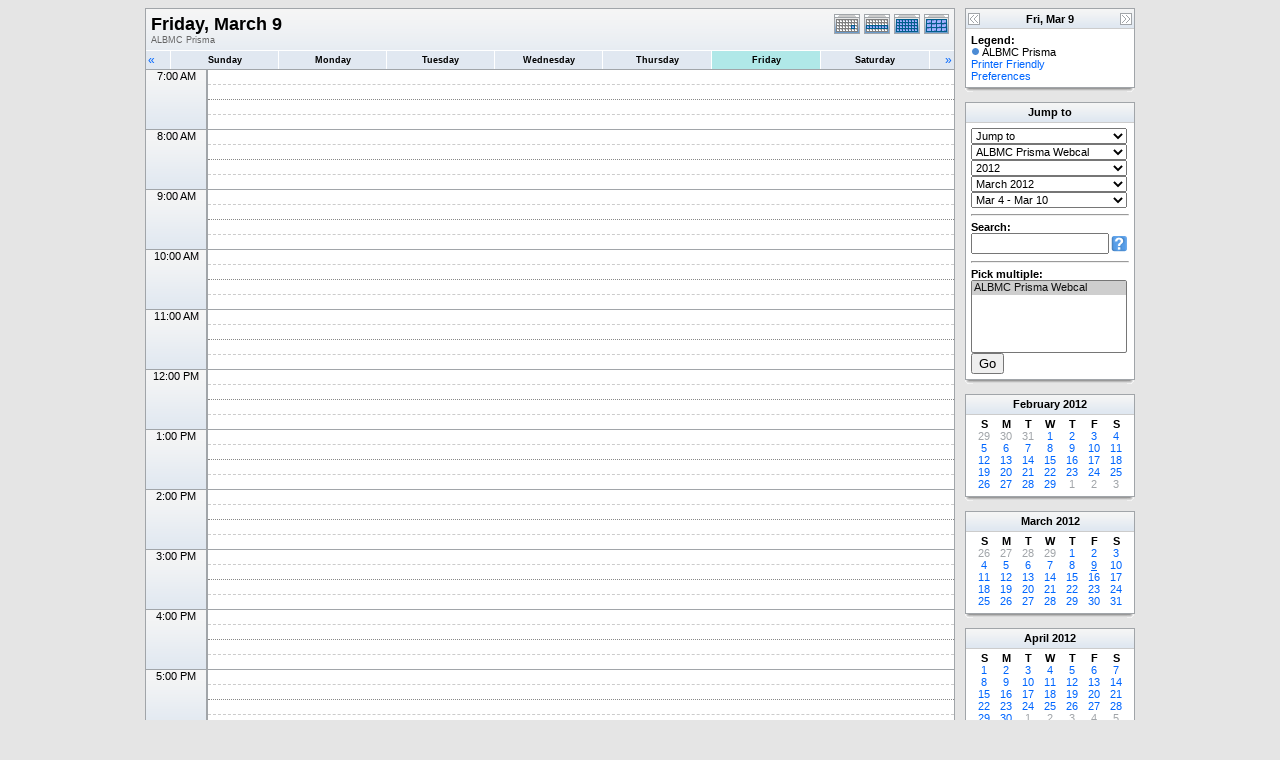

--- FILE ---
content_type: text/html; charset=UTF-8
request_url: http://research.bmap.ucla.edu/Schedules/phpicalendar/day.php?cal=9b5161509c3c799cd11b27ffe9b1513d&getdate=20120309
body_size: 4963
content:
<!DOCTYPE html PUBLIC "-//W3C//DTD XHTML 1.0 Transitional//EN"
        "http://www.w3.org/TR/xhtml1/DTD/xhtml1-transitional.dtd">
<html xmlns="http://www.w3.org/1999/xhtml">
<head>
	<meta http-equiv="content-type" content="text/html; charset=UTF-8" />
	<title>ALBMC Prisma - Friday, March 9</title>
	<link rel="stylesheet" type="text/css" href="http://research.bmap.ucla.edu/Schedules/phpicalendar/templates/default/default.css" />
	<script id="nicetitle" type="text/javascript" src="http://research.bmap.ucla.edu/Schedules/phpicalendar/nicetitle/nicetitle.js"></script>
	<link rel="stylesheet" type="text/css" href="http://research.bmap.ucla.edu/Schedules/phpicalendar/nicetitle/nicetitle.css" />
			
	<script language="JavaScript" type="text/javascript">
<!--
function openEventWindow(num) {
	// populate the hidden form
	var data = document.popup_data[num];
	var form = document.forms.eventPopupForm;
	form.elements.date.value = data.date;
	form.elements.time.value = data.time;
	form.elements.uid.value = data.uid;
	form.elements.cpath.value = data.cpath;
	form.elements.event_data.value = data.event_data;
	
	// open a new window
	var w = window.open('', 'Popup', 'scrollbars=yes,width=550,height=350');
	form.target = 'Popup';
	form.submit();
}

function EventData(date, time, uid, cpath, event_data) {
	this.date = date;
	this.time = time;
	this.uid = uid;
	this.cpath = cpath;
	this.event_data = event_data;
}
//-->
</script>
<script language="JavaScript" type="text/javascript">
<!--

function openTodoInfo(num) {	
	// populate the hidden form
	var data = document.todo_popup_data[num];
	var form = document.forms.todoPopupForm;

	form.elements.todo_data.value = data.todo_data;

	// open a new window
	var w = window.open('', 'Popup', 'scrollbars=yes,width=550,height=350');
	form.target = 'Popup';
	form.submit();
}
function TodoData(todo_data,todo_text) {
	this.todo_data = todo_data;
	this.todo_text = todo_text;
}

document.popup_data = new Array();
document.todo_popup_data = new Array();
//-->
</script>
<script language="JavaScript" type="text/javascript">
<!--

function submitform(form, value) {
	// Parse value.
	var values = decodeURI(value).split("&");
	var temp = values[0].split("?", 2);
	var action = temp[0];
	values[0] = temp[1];

	try {
		form.setAttribute("action", action);
	}
	catch(e) {
		form.action = action;
	}

	// Stuff the hidden form fields.
	for (var i = 0; i < values.length; i++) {
		temp = values[i].split("=", 2);
		form.elements.namedItem(temp[0]).value = temp[1];
	}

	// Clear the select+option value.
	var select = form.elements.namedItem("form_action")
	select.options[select.selectedIndex].value = "";

	form.submit();
}
//-->
</script>

</head>
<body>
<form name="eventPopupForm" id="eventPopupForm" method="post" action="includes/event.php" style="display: none;">
  <input type="hidden" name="date" id="date" value="" />
  <input type="hidden" name="time" id="time" value="" />
  <input type="hidden" name="uid" id="uid" value="" />
  <input type="hidden" name="cpath" id="cpath" value="" />
  <input type="hidden" name="event_data" id="event_data" value="" />
</form>
<form name="todoPopupForm" id="todoPopupForm" method="post" action="includes/todo.php" style="display: none;">
  <input type="hidden" name="todo_data" id="todo_data" value="" />
  <input type="hidden" name="todo_text" id="todo_text" value="" />
</form>

<center>
<table border="0" cellspacing="0" cellpadding="0" class="maintable">
	<tr>
		<td valign="top">
			<table width="100%" border="0" cellspacing="0" cellpadding="0" class="calborder">
				<tr>
					<td align="center" valign="middle">
						<table width="100%" border="0" cellspacing="0" cellpadding="0">
							<tr valign="top">
								<td align="left" width="100%" class="title"><h1>Friday, March 9</h1><span class="V9G">ALBMC Prisma</span></td>
								<td align="right" width="120" class="navback">	
									<div style="padding-top: 3px;">
									<table width="120" border="0" cellpadding="0" cellspacing="0">
										<tr valign="top">
											<td><a class="psf" href="day.php?cal=9b5161509c3c799cd11b27ffe9b1513d&amp;getdate=20120309"><img src="templates/default/images/day_on.gif" alt="Day" title="Day" border="0" /></a></td>
											<td><a class="psf" href="week.php?cal=9b5161509c3c799cd11b27ffe9b1513d&amp;getdate=20120309"><img src="templates/default/images/week_on.gif" alt="Week" title="Week" border="0" /></a></td>
											<td><a class="psf" href="month.php?cal=9b5161509c3c799cd11b27ffe9b1513d&amp;getdate=20120309"><img src="templates/default/images/month_on.gif" alt="Month" title="Month" border="0" /></a></td>
											<td><a class="psf" href="year.php?cal=9b5161509c3c799cd11b27ffe9b1513d&amp;getdate=20120309"><img src="templates/default/images/year_on.gif" alt="Year" title="Year" border="0" /></a></td>
										</tr>
									</table>
									</div>
								</td>
							</tr>
							<tr>	
								<td colspan="2">
									<table width="100%" border="0" cellspacing="0" cellpadding="2" class="tfixed">
										<tr>
											<td align="left" valign="top" width="20" class="rowOff2" onmouseover="this.className='rowOn2'" onmouseout="this.className='rowOff2'" onclick="window.location.href='day.php?cal=9b5161509c3c799cd11b27ffe9b1513d&amp;getdate=20120308'">
												<span class="V12"><a class="psf" href="day.php?cal=9b5161509c3c799cd11b27ffe9b1513d&amp;getdate=20120308">&laquo;</a></span>
											</td>
											<td align="center" class="rowOff" onmouseover="this.className='rowOn'" onmouseout="this.className='rowOff'" onclick="window.location.href='day.php?cal=9b5161509c3c799cd11b27ffe9b1513d&amp;getdate=20120304'">
												<span class="V9BOLD"><a class="ps3" href="day.php?cal=9b5161509c3c799cd11b27ffe9b1513d&amp;getdate=20120304">Sunday</a></span>
											</td><td align="center" class="rowOff" onmouseover="this.className='rowOn'" onmouseout="this.className='rowOff'" onclick="window.location.href='day.php?cal=9b5161509c3c799cd11b27ffe9b1513d&amp;getdate=20120305'">
												<span class="V9BOLD"><a class="ps3" href="day.php?cal=9b5161509c3c799cd11b27ffe9b1513d&amp;getdate=20120305">Monday</a></span>
											</td><td align="center" class="rowOff" onmouseover="this.className='rowOn'" onmouseout="this.className='rowOff'" onclick="window.location.href='day.php?cal=9b5161509c3c799cd11b27ffe9b1513d&amp;getdate=20120306'">
												<span class="V9BOLD"><a class="ps3" href="day.php?cal=9b5161509c3c799cd11b27ffe9b1513d&amp;getdate=20120306">Tuesday</a></span>
											</td><td align="center" class="rowOff" onmouseover="this.className='rowOn'" onmouseout="this.className='rowOff'" onclick="window.location.href='day.php?cal=9b5161509c3c799cd11b27ffe9b1513d&amp;getdate=20120307'">
												<span class="V9BOLD"><a class="ps3" href="day.php?cal=9b5161509c3c799cd11b27ffe9b1513d&amp;getdate=20120307">Wednesday</a></span>
											</td><td align="center" class="rowOff" onmouseover="this.className='rowOn'" onmouseout="this.className='rowOff'" onclick="window.location.href='day.php?cal=9b5161509c3c799cd11b27ffe9b1513d&amp;getdate=20120308'">
												<span class="V9BOLD"><a class="ps3" href="day.php?cal=9b5161509c3c799cd11b27ffe9b1513d&amp;getdate=20120308">Thursday</a></span>
											</td><td align="center" class="rowToday" onmouseover="this.className='rowOn'" onmouseout="this.className='rowToday'" onclick="window.location.href='day.php?cal=9b5161509c3c799cd11b27ffe9b1513d&amp;getdate=20120309'">
												<span class="V9BOLD"><a class="ps3" href="day.php?cal=9b5161509c3c799cd11b27ffe9b1513d&amp;getdate=20120309">Friday</a></span>
											</td><td align="center" class="rowOff" onmouseover="this.className='rowOn'" onmouseout="this.className='rowOff'" onclick="window.location.href='day.php?cal=9b5161509c3c799cd11b27ffe9b1513d&amp;getdate=20120310'">
												<span class="V9BOLD"><a class="ps3" href="day.php?cal=9b5161509c3c799cd11b27ffe9b1513d&amp;getdate=20120310">Saturday</a></span>
											</td>
											<td align="right" valign="top" width="20" class="rowOff" onmouseover="this.className='rowOn'" onmouseout="this.className='rowOff'" onclick="window.location.href='day.php?cal=9b5161509c3c799cd11b27ffe9b1513d&amp;getdate=20120310'">
												<span class="V12"><a class="psf" href="day.php?cal=9b5161509c3c799cd11b27ffe9b1513d&amp;getdate=20120310">&raquo;</a></span>
											</td>
										</tr>	
									</table>
								</td>
							</tr>      			
						</table>
					</td>
				</tr>
				<tr class="allday">
					<td>
						
					</td>
				</tr>
      			<tr>
					<td align="center" valign="top" colspan="3">
						<table width="100%" border="0" cellspacing="0" cellpadding="0" class="tfixed">
							<tr>
<td rowspan="4" align="center" valign="top" width="60" class="timeborder">7:00 AM</td>
<td bgcolor="#a1a5a9" width="1" height="15"></td>
<td colspan="1" class="dayborder">&nbsp;</td>
</tr>
<tr>
<td bgcolor="#a1a5a9" width="1" height="15"></td>
<td colspan="1" class="dayborder2">&nbsp;</td>
</tr>
<tr>
<td bgcolor="#a1a5a9" width="1" height="15"></td>
<td colspan="1" class="dayborder3">&nbsp;</td>
</tr>
<tr>
<td bgcolor="#a1a5a9" width="1" height="15"></td>
<td colspan="1" class="dayborder2">&nbsp;</td>
</tr>
<tr>
<td rowspan="4" align="center" valign="top" width="60" class="timeborder">8:00 AM</td>
<td bgcolor="#a1a5a9" width="1" height="15"></td>
<td colspan="1" class="dayborder">&nbsp;</td>
</tr>
<tr>
<td bgcolor="#a1a5a9" width="1" height="15"></td>
<td colspan="1" class="dayborder2">&nbsp;</td>
</tr>
<tr>
<td bgcolor="#a1a5a9" width="1" height="15"></td>
<td colspan="1" class="dayborder3">&nbsp;</td>
</tr>
<tr>
<td bgcolor="#a1a5a9" width="1" height="15"></td>
<td colspan="1" class="dayborder2">&nbsp;</td>
</tr>
<tr>
<td rowspan="4" align="center" valign="top" width="60" class="timeborder">9:00 AM</td>
<td bgcolor="#a1a5a9" width="1" height="15"></td>
<td colspan="1" class="dayborder">&nbsp;</td>
</tr>
<tr>
<td bgcolor="#a1a5a9" width="1" height="15"></td>
<td colspan="1" class="dayborder2">&nbsp;</td>
</tr>
<tr>
<td bgcolor="#a1a5a9" width="1" height="15"></td>
<td colspan="1" class="dayborder3">&nbsp;</td>
</tr>
<tr>
<td bgcolor="#a1a5a9" width="1" height="15"></td>
<td colspan="1" class="dayborder2">&nbsp;</td>
</tr>
<tr>
<td rowspan="4" align="center" valign="top" width="60" class="timeborder">10:00 AM</td>
<td bgcolor="#a1a5a9" width="1" height="15"></td>
<td colspan="1" class="dayborder">&nbsp;</td>
</tr>
<tr>
<td bgcolor="#a1a5a9" width="1" height="15"></td>
<td colspan="1" class="dayborder2">&nbsp;</td>
</tr>
<tr>
<td bgcolor="#a1a5a9" width="1" height="15"></td>
<td colspan="1" class="dayborder3">&nbsp;</td>
</tr>
<tr>
<td bgcolor="#a1a5a9" width="1" height="15"></td>
<td colspan="1" class="dayborder2">&nbsp;</td>
</tr>
<tr>
<td rowspan="4" align="center" valign="top" width="60" class="timeborder">11:00 AM</td>
<td bgcolor="#a1a5a9" width="1" height="15"></td>
<td colspan="1" class="dayborder">&nbsp;</td>
</tr>
<tr>
<td bgcolor="#a1a5a9" width="1" height="15"></td>
<td colspan="1" class="dayborder2">&nbsp;</td>
</tr>
<tr>
<td bgcolor="#a1a5a9" width="1" height="15"></td>
<td colspan="1" class="dayborder3">&nbsp;</td>
</tr>
<tr>
<td bgcolor="#a1a5a9" width="1" height="15"></td>
<td colspan="1" class="dayborder2">&nbsp;</td>
</tr>
<tr>
<td rowspan="4" align="center" valign="top" width="60" class="timeborder">12:00 PM</td>
<td bgcolor="#a1a5a9" width="1" height="15"></td>
<td colspan="1" class="dayborder">&nbsp;</td>
</tr>
<tr>
<td bgcolor="#a1a5a9" width="1" height="15"></td>
<td colspan="1" class="dayborder2">&nbsp;</td>
</tr>
<tr>
<td bgcolor="#a1a5a9" width="1" height="15"></td>
<td colspan="1" class="dayborder3">&nbsp;</td>
</tr>
<tr>
<td bgcolor="#a1a5a9" width="1" height="15"></td>
<td colspan="1" class="dayborder2">&nbsp;</td>
</tr>
<tr>
<td rowspan="4" align="center" valign="top" width="60" class="timeborder">1:00 PM</td>
<td bgcolor="#a1a5a9" width="1" height="15"></td>
<td colspan="1" class="dayborder">&nbsp;</td>
</tr>
<tr>
<td bgcolor="#a1a5a9" width="1" height="15"></td>
<td colspan="1" class="dayborder2">&nbsp;</td>
</tr>
<tr>
<td bgcolor="#a1a5a9" width="1" height="15"></td>
<td colspan="1" class="dayborder3">&nbsp;</td>
</tr>
<tr>
<td bgcolor="#a1a5a9" width="1" height="15"></td>
<td colspan="1" class="dayborder2">&nbsp;</td>
</tr>
<tr>
<td rowspan="4" align="center" valign="top" width="60" class="timeborder">2:00 PM</td>
<td bgcolor="#a1a5a9" width="1" height="15"></td>
<td colspan="1" class="dayborder">&nbsp;</td>
</tr>
<tr>
<td bgcolor="#a1a5a9" width="1" height="15"></td>
<td colspan="1" class="dayborder2">&nbsp;</td>
</tr>
<tr>
<td bgcolor="#a1a5a9" width="1" height="15"></td>
<td colspan="1" class="dayborder3">&nbsp;</td>
</tr>
<tr>
<td bgcolor="#a1a5a9" width="1" height="15"></td>
<td colspan="1" class="dayborder2">&nbsp;</td>
</tr>
<tr>
<td rowspan="4" align="center" valign="top" width="60" class="timeborder">3:00 PM</td>
<td bgcolor="#a1a5a9" width="1" height="15"></td>
<td colspan="1" class="dayborder">&nbsp;</td>
</tr>
<tr>
<td bgcolor="#a1a5a9" width="1" height="15"></td>
<td colspan="1" class="dayborder2">&nbsp;</td>
</tr>
<tr>
<td bgcolor="#a1a5a9" width="1" height="15"></td>
<td colspan="1" class="dayborder3">&nbsp;</td>
</tr>
<tr>
<td bgcolor="#a1a5a9" width="1" height="15"></td>
<td colspan="1" class="dayborder2">&nbsp;</td>
</tr>
<tr>
<td rowspan="4" align="center" valign="top" width="60" class="timeborder">4:00 PM</td>
<td bgcolor="#a1a5a9" width="1" height="15"></td>
<td colspan="1" class="dayborder">&nbsp;</td>
</tr>
<tr>
<td bgcolor="#a1a5a9" width="1" height="15"></td>
<td colspan="1" class="dayborder2">&nbsp;</td>
</tr>
<tr>
<td bgcolor="#a1a5a9" width="1" height="15"></td>
<td colspan="1" class="dayborder3">&nbsp;</td>
</tr>
<tr>
<td bgcolor="#a1a5a9" width="1" height="15"></td>
<td colspan="1" class="dayborder2">&nbsp;</td>
</tr>
<tr>
<td rowspan="4" align="center" valign="top" width="60" class="timeborder">5:00 PM</td>
<td bgcolor="#a1a5a9" width="1" height="15"></td>
<td colspan="1" class="dayborder">&nbsp;</td>
</tr>
<tr>
<td bgcolor="#a1a5a9" width="1" height="15"></td>
<td colspan="1" class="dayborder2">&nbsp;</td>
</tr>
<tr>
<td bgcolor="#a1a5a9" width="1" height="15"></td>
<td colspan="1" class="dayborder3">&nbsp;</td>
</tr>
<tr>
<td bgcolor="#a1a5a9" width="1" height="15"></td>
<td colspan="1" class="dayborder2">&nbsp;</td>
</tr>
<tr>
<td rowspan="4" align="center" valign="top" width="60" class="timeborder">6:00 PM</td>
<td bgcolor="#a1a5a9" width="1" height="15"></td>
<td colspan="1" class="dayborder">&nbsp;</td>
</tr>
<tr>
<td bgcolor="#a1a5a9" width="1" height="15"></td>
<td colspan="1" class="dayborder2">&nbsp;</td>
</tr>
<tr>
<td bgcolor="#a1a5a9" width="1" height="15"></td>
<td colspan="1" class="dayborder3">&nbsp;</td>
</tr>
<tr>
<td bgcolor="#a1a5a9" width="1" height="15"></td>
<td colspan="1" class="dayborder2">&nbsp;</td>
</tr>
<tr>
<td rowspan="4" align="center" valign="top" width="60" class="timeborder">7:00 PM</td>
<td bgcolor="#a1a5a9" width="1" height="15"></td>
<td colspan="1" class="dayborder">&nbsp;</td>
</tr>
<tr>
<td bgcolor="#a1a5a9" width="1" height="15"></td>
<td colspan="1" class="dayborder2">&nbsp;</td>
</tr>
<tr>
<td bgcolor="#a1a5a9" width="1" height="15"></td>
<td colspan="1" class="dayborder3">&nbsp;</td>
</tr>
<tr>
<td bgcolor="#a1a5a9" width="1" height="15"></td>
<td colspan="1" class="dayborder2">&nbsp;</td>
</tr>
<tr>
<td rowspan="4" align="center" valign="top" width="60" class="timeborder">8:00 PM</td>
<td bgcolor="#a1a5a9" width="1" height="15"></td>
<td colspan="1" class="dayborder">&nbsp;</td>
</tr>
<tr>
<td bgcolor="#a1a5a9" width="1" height="15"></td>
<td colspan="1" class="dayborder2">&nbsp;</td>
</tr>
<tr>
<td bgcolor="#a1a5a9" width="1" height="15"></td>
<td colspan="1" class="dayborder3">&nbsp;</td>
</tr>
<tr>
<td bgcolor="#a1a5a9" width="1" height="15"></td>
<td colspan="1" class="dayborder2">&nbsp;</td>
</tr>
<tr>
<td rowspan="4" align="center" valign="top" width="60" class="timeborder">9:00 PM</td>
<td bgcolor="#a1a5a9" width="1" height="15"></td>
<td colspan="1" class="dayborder">&nbsp;</td>
</tr>
<tr>
<td bgcolor="#a1a5a9" width="1" height="15"></td>
<td colspan="1" class="dayborder2">&nbsp;</td>
</tr>
<tr>
<td bgcolor="#a1a5a9" width="1" height="15"></td>
<td colspan="1" class="dayborder3">&nbsp;</td>
</tr>
<tr>
<td bgcolor="#a1a5a9" width="1" height="15"></td>
<td colspan="1" class="dayborder2">&nbsp;</td>
</tr>
<tr>
<td rowspan="4" align="center" valign="top" width="60" class="timeborder">10:00 PM</td>
<td bgcolor="#a1a5a9" width="1" height="15"></td>
<td colspan="1" class="dayborder">&nbsp;</td>
</tr>
<tr>
<td bgcolor="#a1a5a9" width="1" height="15"></td>
<td colspan="1" class="dayborder2">&nbsp;</td>
</tr>
<tr>
<td bgcolor="#a1a5a9" width="1" height="15"></td>
<td colspan="1" class="dayborder3">&nbsp;</td>
</tr>
<tr>
<td bgcolor="#a1a5a9" width="1" height="15"></td>
<td colspan="1" class="dayborder2">&nbsp;</td>
</tr>

						</table>
					</td>
				</tr>
        	</table>
        	<table width="100%" border="0" cellpadding="0" cellspacing="0">
				<tr>
					<td class="tbll"><img src="images/spacer.gif" alt="" width="8" height="4" /></td>
					<td class="tblbot"><img src="images/spacer.gif" alt="" width="8" height="4" /></td>
					<td class="tblr"><img src="images/spacer.gif" alt="" width="8" height="4" /></td>
				</tr>
			</table>
    	</td>
		<td width="10">
			<img src="images/spacer.gif" width="10" height="1" alt=" " />
		</td>
		<td width="170" valign="top" class="sidebar">
			
<table width="170" border="0" cellpadding="0" cellspacing="0" class="calborder">
	<tr>
		<td align="left" valign="top" width="24" class="sideback"><a class="psf" href="day.php?cal=9b5161509c3c799cd11b27ffe9b1513d&amp;getdate=20120308"><img src="templates/default/images/left_arrows.gif" alt="Prev" width="16" height="20" border="0" align="left" /></a></td>
		<td align="center" width="112" class="sideback"><font class="G10BOLD">Fri, Mar 9</font></td>
		<td align="right" valign="top" width="24" class="sideback"><a class="psf" href="day.php?cal=9b5161509c3c799cd11b27ffe9b1513d&amp;getdate=20120310"><img src="templates/default/images/right_arrows.gif" alt="Next" width="16" height="20" border="0" align="right" /></a></td>
	</tr>
	<tr>
		<td colspan="3" bgcolor="#FFFFFF" align="left">
			<div style="padding: 5px;">
				<b>Legend:</b><br />
				<img src="templates/default/images/monthdot_1.gif" alt="" /> ALBMC Prisma<br />
				<a class="psf" href="print.php?cal=9b5161509c3c799cd11b27ffe9b1513d&amp;getdate=20120309&amp;printview=day">Printer Friendly</a><br />
				<!-- switch allow_preferences on -->
				<a class="psf" href="preferences.php?cal=9b5161509c3c799cd11b27ffe9b1513d&amp;getdate=20120309">Preferences</a><br />
				<!-- switch allow_preferences off -->
				
				
			</div>
		</td>
	</tr>
</table>
<table width="100%" border="0" cellpadding="0" cellspacing="0">
	<tr>
		<td class="tbll"><img src="images/spacer.gif" alt="" width="8" height="4" /></td>
		<td class="tblbot"><img src="images/spacer.gif" alt="" width="8" height="4" /></td>
		<td class="tblr"><img src="images/spacer.gif" alt="" width="8" height="4" /></td>
	</tr>
</table>
<img src="images/spacer.gif" width="1" height="10" alt=" " /><br />

<table width="170" border="0" cellpadding="0" cellspacing="0" class="calborder">
	<tr>
		<td align="center" class="sideback"><div style="height: 17px; margin-top: 3px;" class="G10BOLD">Jump to</div></td>
	</tr>
	<tr>
		<td bgcolor="#FFFFFF" align="left">
			<div style="padding: 5px;">
				<form style="margin-bottom:0;" action="day.php" method="get">
					<input type="hidden" name="cpath" value=""/>
					<input type="hidden" name="cal" value=""/>
					<input type="hidden" name="getdate" value=""/>
					<select name="form_action" class="query_style" onchange="submitform(this.form, this.options[this.selectedIndex].value);"><option value="#">Jump to</option><option value="day.php?cal=9b5161509c3c799cd11b27ffe9b1513d&amp;getdate=20260201">Go to Today</option><option value="week.php?cal=9b5161509c3c799cd11b27ffe9b1513d&amp;getdate=20260201">Go to This Week</option><option value="month.php?cal=9b5161509c3c799cd11b27ffe9b1513d&amp;getdate=20260201">Go to This Month</option><option value="year.php?cal=9b5161509c3c799cd11b27ffe9b1513d&amp;getdate=20260201">Go to This Year</option></select>
				</form>
				<form style="margin-bottom:0;" action="day.php" method="get">
					<input type="hidden" name="cpath" value=""/>
					<input type="hidden" name="cal" value=""/>
					<input type="hidden" name="getdate" value=""/>
					<select name="form_action" class="query_style" onchange="submitform(this.form, this.options[this.selectedIndex].value);"><option value="day.php?cal=9b5161509c3c799cd11b27ffe9b1513d&amp;getdate=20120309" selected="selected">ALBMC Prisma Webcal</option><option value="day.php?cal=all_calendars_combined971&amp;getdate=20120309">All Combined</option></select>
				</form>
				<form style="margin-bottom:0;" action="day.php" method="get">
					<input type="hidden" name="cpath" value=""/>
					<input type="hidden" name="cal" value=""/>
					<input type="hidden" name="getdate" value=""/>
					<select name="form_action" class="query_style" onchange="submitform(this.form, this.options[this.selectedIndex].value);"><option value="year.php?cal=9b5161509c3c799cd11b27ffe9b1513d&amp;getdate=20090309">2009</option>
<option value="year.php?cal=9b5161509c3c799cd11b27ffe9b1513d&amp;getdate=20100309">2010</option>
<option value="year.php?cal=9b5161509c3c799cd11b27ffe9b1513d&amp;getdate=20110309">2011</option>
<option value="year.php?cal=9b5161509c3c799cd11b27ffe9b1513d&amp;getdate=20120309" selected="selected">2012</option>
<option value="year.php?cal=9b5161509c3c799cd11b27ffe9b1513d&amp;getdate=20130309">2013</option>
<option value="year.php?cal=9b5161509c3c799cd11b27ffe9b1513d&amp;getdate=20140309">2014</option>
<option value="year.php?cal=9b5161509c3c799cd11b27ffe9b1513d&amp;getdate=20150309">2015</option>
</select>
				</form>
				<form style="margin-bottom:0;" action="day.php" method="get">
					<input type="hidden" name="cpath" value=""/>
					<input type="hidden" name="cal" value=""/>
					<input type="hidden" name="getdate" value=""/>
					<select name="form_action" class="query_style" onchange="submitform(this.form, this.options[this.selectedIndex].value);"><option value="month.php?cal=9b5161509c3c799cd11b27ffe9b1513d&amp;getdate=20120101">January 2012</option>
<option value="month.php?cal=9b5161509c3c799cd11b27ffe9b1513d&amp;getdate=20120201">February 2012</option>
<option value="month.php?cal=9b5161509c3c799cd11b27ffe9b1513d&amp;getdate=20120301" selected="selected">March 2012</option>
<option value="month.php?cal=9b5161509c3c799cd11b27ffe9b1513d&amp;getdate=20120401">April 2012</option>
<option value="month.php?cal=9b5161509c3c799cd11b27ffe9b1513d&amp;getdate=20120501">May 2012</option>
<option value="month.php?cal=9b5161509c3c799cd11b27ffe9b1513d&amp;getdate=20120601">June 2012</option>
<option value="month.php?cal=9b5161509c3c799cd11b27ffe9b1513d&amp;getdate=20120701">July 2012</option>
<option value="month.php?cal=9b5161509c3c799cd11b27ffe9b1513d&amp;getdate=20120801">August 2012</option>
<option value="month.php?cal=9b5161509c3c799cd11b27ffe9b1513d&amp;getdate=20120901">September 2012</option>
<option value="month.php?cal=9b5161509c3c799cd11b27ffe9b1513d&amp;getdate=20121001">October 2012</option>
<option value="month.php?cal=9b5161509c3c799cd11b27ffe9b1513d&amp;getdate=20121101">November 2012</option>
<option value="month.php?cal=9b5161509c3c799cd11b27ffe9b1513d&amp;getdate=20121201">December 2012</option>
</select>
				</form>
				<form style="margin-bottom:0;" action="day.php" method="get">
					<input type="hidden" name="cpath" value=""/>
					<input type="hidden" name="cal" value=""/>
					<input type="hidden" name="getdate" value=""/>
					<select name="form_action" class="query_style" onchange="submitform(this.form, this.options[this.selectedIndex].value);"><option value="week.php?cal=9b5161509c3c799cd11b27ffe9b1513d&amp;getdate=20120101">Jan 1 - Jan 7</option>
<option value="week.php?cal=9b5161509c3c799cd11b27ffe9b1513d&amp;getdate=20120108">Jan 8 - Jan 14</option>
<option value="week.php?cal=9b5161509c3c799cd11b27ffe9b1513d&amp;getdate=20120115">Jan 15 - Jan 21</option>
<option value="week.php?cal=9b5161509c3c799cd11b27ffe9b1513d&amp;getdate=20120122">Jan 22 - Jan 28</option>
<option value="week.php?cal=9b5161509c3c799cd11b27ffe9b1513d&amp;getdate=20120129">Jan 29 - Feb 4</option>
<option value="week.php?cal=9b5161509c3c799cd11b27ffe9b1513d&amp;getdate=20120205">Feb 5 - Feb 11</option>
<option value="week.php?cal=9b5161509c3c799cd11b27ffe9b1513d&amp;getdate=20120212">Feb 12 - Feb 18</option>
<option value="week.php?cal=9b5161509c3c799cd11b27ffe9b1513d&amp;getdate=20120219">Feb 19 - Feb 25</option>
<option value="week.php?cal=9b5161509c3c799cd11b27ffe9b1513d&amp;getdate=20120226">Feb 26 - Mar 3</option>
<option value="week.php?cal=9b5161509c3c799cd11b27ffe9b1513d&amp;getdate=20120304" selected="selected">Mar 4 - Mar 10</option>
<option value="week.php?cal=9b5161509c3c799cd11b27ffe9b1513d&amp;getdate=20120311">Mar 11 - Mar 17</option>
<option value="week.php?cal=9b5161509c3c799cd11b27ffe9b1513d&amp;getdate=20120318">Mar 18 - Mar 24</option>
<option value="week.php?cal=9b5161509c3c799cd11b27ffe9b1513d&amp;getdate=20120325">Mar 25 - Mar 31</option>
<option value="week.php?cal=9b5161509c3c799cd11b27ffe9b1513d&amp;getdate=20120401">Apr 1 - Apr 7</option>
<option value="week.php?cal=9b5161509c3c799cd11b27ffe9b1513d&amp;getdate=20120408">Apr 8 - Apr 14</option>
<option value="week.php?cal=9b5161509c3c799cd11b27ffe9b1513d&amp;getdate=20120415">Apr 15 - Apr 21</option>
<option value="week.php?cal=9b5161509c3c799cd11b27ffe9b1513d&amp;getdate=20120422">Apr 22 - Apr 28</option>
<option value="week.php?cal=9b5161509c3c799cd11b27ffe9b1513d&amp;getdate=20120429">Apr 29 - May 5</option>
<option value="week.php?cal=9b5161509c3c799cd11b27ffe9b1513d&amp;getdate=20120506">May 6 - May 12</option>
<option value="week.php?cal=9b5161509c3c799cd11b27ffe9b1513d&amp;getdate=20120513">May 13 - May 19</option>
<option value="week.php?cal=9b5161509c3c799cd11b27ffe9b1513d&amp;getdate=20120520">May 20 - May 26</option>
<option value="week.php?cal=9b5161509c3c799cd11b27ffe9b1513d&amp;getdate=20120527">May 27 - Jun 2</option>
<option value="week.php?cal=9b5161509c3c799cd11b27ffe9b1513d&amp;getdate=20120603">Jun 3 - Jun 9</option>
<option value="week.php?cal=9b5161509c3c799cd11b27ffe9b1513d&amp;getdate=20120610">Jun 10 - Jun 16</option>
<option value="week.php?cal=9b5161509c3c799cd11b27ffe9b1513d&amp;getdate=20120617">Jun 17 - Jun 23</option>
<option value="week.php?cal=9b5161509c3c799cd11b27ffe9b1513d&amp;getdate=20120624">Jun 24 - Jun 30</option>
<option value="week.php?cal=9b5161509c3c799cd11b27ffe9b1513d&amp;getdate=20120701">Jul 1 - Jul 7</option>
<option value="week.php?cal=9b5161509c3c799cd11b27ffe9b1513d&amp;getdate=20120708">Jul 8 - Jul 14</option>
<option value="week.php?cal=9b5161509c3c799cd11b27ffe9b1513d&amp;getdate=20120715">Jul 15 - Jul 21</option>
<option value="week.php?cal=9b5161509c3c799cd11b27ffe9b1513d&amp;getdate=20120722">Jul 22 - Jul 28</option>
<option value="week.php?cal=9b5161509c3c799cd11b27ffe9b1513d&amp;getdate=20120729">Jul 29 - Aug 4</option>
<option value="week.php?cal=9b5161509c3c799cd11b27ffe9b1513d&amp;getdate=20120805">Aug 5 - Aug 11</option>
<option value="week.php?cal=9b5161509c3c799cd11b27ffe9b1513d&amp;getdate=20120812">Aug 12 - Aug 18</option>
<option value="week.php?cal=9b5161509c3c799cd11b27ffe9b1513d&amp;getdate=20120819">Aug 19 - Aug 25</option>
<option value="week.php?cal=9b5161509c3c799cd11b27ffe9b1513d&amp;getdate=20120826">Aug 26 - Sep 1</option>
<option value="week.php?cal=9b5161509c3c799cd11b27ffe9b1513d&amp;getdate=20120902">Sep 2 - Sep 8</option>
<option value="week.php?cal=9b5161509c3c799cd11b27ffe9b1513d&amp;getdate=20120909">Sep 9 - Sep 15</option>
<option value="week.php?cal=9b5161509c3c799cd11b27ffe9b1513d&amp;getdate=20120916">Sep 16 - Sep 22</option>
<option value="week.php?cal=9b5161509c3c799cd11b27ffe9b1513d&amp;getdate=20120923">Sep 23 - Sep 29</option>
<option value="week.php?cal=9b5161509c3c799cd11b27ffe9b1513d&amp;getdate=20120930">Sep 30 - Oct 6</option>
<option value="week.php?cal=9b5161509c3c799cd11b27ffe9b1513d&amp;getdate=20121007">Oct 7 - Oct 13</option>
<option value="week.php?cal=9b5161509c3c799cd11b27ffe9b1513d&amp;getdate=20121014">Oct 14 - Oct 20</option>
<option value="week.php?cal=9b5161509c3c799cd11b27ffe9b1513d&amp;getdate=20121021">Oct 21 - Oct 27</option>
<option value="week.php?cal=9b5161509c3c799cd11b27ffe9b1513d&amp;getdate=20121028">Oct 28 - Nov 3</option>
<option value="week.php?cal=9b5161509c3c799cd11b27ffe9b1513d&amp;getdate=20121104">Nov 4 - Nov 10</option>
<option value="week.php?cal=9b5161509c3c799cd11b27ffe9b1513d&amp;getdate=20121111">Nov 11 - Nov 17</option>
<option value="week.php?cal=9b5161509c3c799cd11b27ffe9b1513d&amp;getdate=20121118">Nov 18 - Nov 24</option>
<option value="week.php?cal=9b5161509c3c799cd11b27ffe9b1513d&amp;getdate=20121125">Nov 25 - Dec 1</option>
<option value="week.php?cal=9b5161509c3c799cd11b27ffe9b1513d&amp;getdate=20121202">Dec 2 - Dec 8</option>
<option value="week.php?cal=9b5161509c3c799cd11b27ffe9b1513d&amp;getdate=20121209">Dec 9 - Dec 15</option>
<option value="week.php?cal=9b5161509c3c799cd11b27ffe9b1513d&amp;getdate=20121216">Dec 16 - Dec 22</option>
<option value="week.php?cal=9b5161509c3c799cd11b27ffe9b1513d&amp;getdate=20121223">Dec 23 - Dec 29</option>
<option value="week.php?cal=9b5161509c3c799cd11b27ffe9b1513d&amp;getdate=20121230">Dec 30 - Jan 5</option>
</select>
				</form>
				<!-- switch show_search on -->
				<hr />
<div class = 'G10BOLD'>Search:</div>
<form action="search.php" method="get">
	<input type="hidden" name="cpath" value=""/>
	<input type="hidden" name="cal" value="9b5161509c3c799cd11b27ffe9b1513d"/>
	<input type="hidden" name="getdate" value="20120309"/>
	<input type="text" style="width: 130px; float: left;" name="query" value=""/>
	<input type="image" style="padding-bottom: 3px;" src="templates/default/images/search.gif" name="submit" value="Search"/>
</form>

				<!-- switch show_search off -->
				
				<hr />
				<div class = 'G10BOLD'>Pick multiple:</div>
				<form style="margin-bottom:0;" action="day.php" method="get">
					<input type="hidden" name="cpath" value=""/>
					<input type="hidden" name="getdate" value="20120309"/>
					<select name="cal[]" class="query_style" size="5" multiple="multiple"><option value="9b5161509c3c799cd11b27ffe9b1513d" selected="selected">ALBMC Prisma Webcal</option>
</select><br />
					<input type="submit" value="Go"/>
				</form>
			</div>
		</td>
	</tr>
</table>
<table width="100%" border="0" cellpadding="0" cellspacing="0">
	<tr>
		<td class="tbll"><img src="images/spacer.gif" alt="" width="8" height="4" /></td>
		<td class="tblbot"><img src="images/spacer.gif" alt="" width="8" height="4" /></td>
		<td class="tblr"><img src="images/spacer.gif" alt="" width="8" height="4" /></td>
	</tr>
</table>
<img src="images/spacer.gif" width="1" height="10" alt=" " /><br />





<table width="170" border="0" cellpadding="3" cellspacing="0" class="calborder">
	<tr>
		<td align="center" class="sideback"><div style="height:14px;"><b><a class="ps3" href="month.php?cal=9b5161509c3c799cd11b27ffe9b1513d&amp;getdate=20120201">February</a> <a class="ps3" href="year.php?cal=9b5161509c3c799cd11b27ffe9b1513d&amp;getdate=20120101">2012</a></b></div></td>
	</tr>
	<tr>
		<td align="center">
			<table border="0" cellspacing="0" cellpadding="0">
				<tr align="center">
					<td width="22"><b>S</b></td><td width="22"><b>M</b></td><td width="22"><b>T</b></td><td width="22"><b>W</b></td><td width="22"><b>T</b></td><td width="22"><b>F</b></td><td width="22"><b>S</b></td>
				</tr>
				<tr align="center"><td>
						<a class="psf" href="day.php?cal=9b5161509c3c799cd11b27ffe9b1513d&amp;getdate=20120129"><span class="G10G">29</span></a>
					</td><td>
						<a class="psf" href="day.php?cal=9b5161509c3c799cd11b27ffe9b1513d&amp;getdate=20120130"><span class="G10G">30</span></a>
					</td><td>
						<a class="psf" href="day.php?cal=9b5161509c3c799cd11b27ffe9b1513d&amp;getdate=20120131"><span class="G10G">31</span></a>
					</td><td>
						<a class="psf" href="day.php?cal=9b5161509c3c799cd11b27ffe9b1513d&amp;getdate=20120201">1</a>
					</td><td>
						<a class="psf" href="day.php?cal=9b5161509c3c799cd11b27ffe9b1513d&amp;getdate=20120202">2</a>
					</td><td>
						<a class="psf" href="day.php?cal=9b5161509c3c799cd11b27ffe9b1513d&amp;getdate=20120203">3</a>
					</td><td>
						<a class="psf" href="day.php?cal=9b5161509c3c799cd11b27ffe9b1513d&amp;getdate=20120204">4</a>
					</td></tr><tr align="center"><td>
						<a class="psf" href="day.php?cal=9b5161509c3c799cd11b27ffe9b1513d&amp;getdate=20120205">5</a>
					</td><td>
						<a class="psf" href="day.php?cal=9b5161509c3c799cd11b27ffe9b1513d&amp;getdate=20120206">6</a>
					</td><td>
						<a class="psf" href="day.php?cal=9b5161509c3c799cd11b27ffe9b1513d&amp;getdate=20120207">7</a>
					</td><td>
						<a class="psf" href="day.php?cal=9b5161509c3c799cd11b27ffe9b1513d&amp;getdate=20120208">8</a>
					</td><td>
						<a class="psf" href="day.php?cal=9b5161509c3c799cd11b27ffe9b1513d&amp;getdate=20120209">9</a>
					</td><td>
						<a class="psf" href="day.php?cal=9b5161509c3c799cd11b27ffe9b1513d&amp;getdate=20120210">10</a>
					</td><td>
						<a class="psf" href="day.php?cal=9b5161509c3c799cd11b27ffe9b1513d&amp;getdate=20120211">11</a>
					</td></tr><tr align="center"><td>
						<a class="psf" href="day.php?cal=9b5161509c3c799cd11b27ffe9b1513d&amp;getdate=20120212">12</a>
					</td><td>
						<a class="psf" href="day.php?cal=9b5161509c3c799cd11b27ffe9b1513d&amp;getdate=20120213">13</a>
					</td><td>
						<a class="psf" href="day.php?cal=9b5161509c3c799cd11b27ffe9b1513d&amp;getdate=20120214">14</a>
					</td><td>
						<a class="psf" href="day.php?cal=9b5161509c3c799cd11b27ffe9b1513d&amp;getdate=20120215">15</a>
					</td><td>
						<a class="psf" href="day.php?cal=9b5161509c3c799cd11b27ffe9b1513d&amp;getdate=20120216">16</a>
					</td><td>
						<a class="psf" href="day.php?cal=9b5161509c3c799cd11b27ffe9b1513d&amp;getdate=20120217">17</a>
					</td><td>
						<a class="psf" href="day.php?cal=9b5161509c3c799cd11b27ffe9b1513d&amp;getdate=20120218">18</a>
					</td></tr><tr align="center"><td>
						<a class="psf" href="day.php?cal=9b5161509c3c799cd11b27ffe9b1513d&amp;getdate=20120219">19</a>
					</td><td>
						<a class="psf" href="day.php?cal=9b5161509c3c799cd11b27ffe9b1513d&amp;getdate=20120220">20</a>
					</td><td>
						<a class="psf" href="day.php?cal=9b5161509c3c799cd11b27ffe9b1513d&amp;getdate=20120221">21</a>
					</td><td>
						<a class="psf" href="day.php?cal=9b5161509c3c799cd11b27ffe9b1513d&amp;getdate=20120222">22</a>
					</td><td>
						<a class="psf" href="day.php?cal=9b5161509c3c799cd11b27ffe9b1513d&amp;getdate=20120223">23</a>
					</td><td>
						<a class="psf" href="day.php?cal=9b5161509c3c799cd11b27ffe9b1513d&amp;getdate=20120224">24</a>
					</td><td>
						<a class="psf" href="day.php?cal=9b5161509c3c799cd11b27ffe9b1513d&amp;getdate=20120225">25</a>
					</td></tr><tr align="center"><td>
						<a class="psf" href="day.php?cal=9b5161509c3c799cd11b27ffe9b1513d&amp;getdate=20120226">26</a>
					</td><td>
						<a class="psf" href="day.php?cal=9b5161509c3c799cd11b27ffe9b1513d&amp;getdate=20120227">27</a>
					</td><td>
						<a class="psf" href="day.php?cal=9b5161509c3c799cd11b27ffe9b1513d&amp;getdate=20120228">28</a>
					</td><td>
						<a class="psf" href="day.php?cal=9b5161509c3c799cd11b27ffe9b1513d&amp;getdate=20120229">29</a>
					</td><td>
						<a class="psf" href="day.php?cal=9b5161509c3c799cd11b27ffe9b1513d&amp;getdate=20120301"><span class="G10G">1</span></a>
					</td><td>
						<a class="psf" href="day.php?cal=9b5161509c3c799cd11b27ffe9b1513d&amp;getdate=20120302"><span class="G10G">2</span></a>
					</td><td>
						<a class="psf" href="day.php?cal=9b5161509c3c799cd11b27ffe9b1513d&amp;getdate=20120303"><span class="G10G">3</span></a>
					</td></tr>
			</table>
			<img src="images/spacer.gif" width="1" height="3" alt=" " /><br />
		</td>
	</tr>
</table>
<table width="100%" border="0" cellpadding="0" cellspacing="0">
	<tr>
		<td class="tbll"><img src="images/spacer.gif" alt="" width="8" height="4" /></td>
		<td class="tblbot"><img src="images/spacer.gif" alt="" width="8" height="4" /></td>
		<td class="tblr"><img src="images/spacer.gif" alt="" width="8" height="4" /></td>
	</tr>
</table>
<img src="images/spacer.gif" width="1" height="10" alt=" " /><br />

<table width="170" border="0" cellpadding="3" cellspacing="0" class="calborder">
	<tr>
		<td align="center" class="sideback"><div style="height:14px;"><b><a class="ps3" href="month.php?cal=9b5161509c3c799cd11b27ffe9b1513d&amp;getdate=20120301">March</a> <a class="ps3" href="year.php?cal=9b5161509c3c799cd11b27ffe9b1513d&amp;getdate=20120101">2012</a></b></div></td>
	</tr>
	<tr>
		<td align="center">
			<table border="0" cellspacing="0" cellpadding="0">
				<tr align="center">
					<td width="22"><b>S</b></td><td width="22"><b>M</b></td><td width="22"><b>T</b></td><td width="22"><b>W</b></td><td width="22"><b>T</b></td><td width="22"><b>F</b></td><td width="22"><b>S</b></td>
				</tr>
				<tr align="center"><td>
						<a class="psf" href="day.php?cal=9b5161509c3c799cd11b27ffe9b1513d&amp;getdate=20120226"><span class="G10G">26</span></a>
					</td><td>
						<a class="psf" href="day.php?cal=9b5161509c3c799cd11b27ffe9b1513d&amp;getdate=20120227"><span class="G10G">27</span></a>
					</td><td>
						<a class="psf" href="day.php?cal=9b5161509c3c799cd11b27ffe9b1513d&amp;getdate=20120228"><span class="G10G">28</span></a>
					</td><td>
						<a class="psf" href="day.php?cal=9b5161509c3c799cd11b27ffe9b1513d&amp;getdate=20120229"><span class="G10G">29</span></a>
					</td><td>
						<a class="psf" href="day.php?cal=9b5161509c3c799cd11b27ffe9b1513d&amp;getdate=20120301">1</a>
					</td><td>
						<a class="psf" href="day.php?cal=9b5161509c3c799cd11b27ffe9b1513d&amp;getdate=20120302">2</a>
					</td><td>
						<a class="psf" href="day.php?cal=9b5161509c3c799cd11b27ffe9b1513d&amp;getdate=20120303">3</a>
					</td></tr><tr align="center"><td>
						<a class="psf" href="day.php?cal=9b5161509c3c799cd11b27ffe9b1513d&amp;getdate=20120304">4</a>
					</td><td>
						<a class="psf" href="day.php?cal=9b5161509c3c799cd11b27ffe9b1513d&amp;getdate=20120305">5</a>
					</td><td>
						<a class="psf" href="day.php?cal=9b5161509c3c799cd11b27ffe9b1513d&amp;getdate=20120306">6</a>
					</td><td>
						<a class="psf" href="day.php?cal=9b5161509c3c799cd11b27ffe9b1513d&amp;getdate=20120307">7</a>
					</td><td>
						<a class="psf" href="day.php?cal=9b5161509c3c799cd11b27ffe9b1513d&amp;getdate=20120308">8</a>
					</td><td>
						<a class="ps2" href="day.php?cal=9b5161509c3c799cd11b27ffe9b1513d&amp;getdate=20120309">9</a>
					</td><td>
						<a class="psf" href="day.php?cal=9b5161509c3c799cd11b27ffe9b1513d&amp;getdate=20120310">10</a>
					</td></tr><tr align="center"><td>
						<a class="psf" href="day.php?cal=9b5161509c3c799cd11b27ffe9b1513d&amp;getdate=20120311">11</a>
					</td><td>
						<a class="psf" href="day.php?cal=9b5161509c3c799cd11b27ffe9b1513d&amp;getdate=20120312">12</a>
					</td><td>
						<a class="psf" href="day.php?cal=9b5161509c3c799cd11b27ffe9b1513d&amp;getdate=20120313">13</a>
					</td><td>
						<a class="psf" href="day.php?cal=9b5161509c3c799cd11b27ffe9b1513d&amp;getdate=20120314">14</a>
					</td><td>
						<a class="psf" href="day.php?cal=9b5161509c3c799cd11b27ffe9b1513d&amp;getdate=20120315">15</a>
					</td><td>
						<a class="psf" href="day.php?cal=9b5161509c3c799cd11b27ffe9b1513d&amp;getdate=20120316">16</a>
					</td><td>
						<a class="psf" href="day.php?cal=9b5161509c3c799cd11b27ffe9b1513d&amp;getdate=20120317">17</a>
					</td></tr><tr align="center"><td>
						<a class="psf" href="day.php?cal=9b5161509c3c799cd11b27ffe9b1513d&amp;getdate=20120318">18</a>
					</td><td>
						<a class="psf" href="day.php?cal=9b5161509c3c799cd11b27ffe9b1513d&amp;getdate=20120319">19</a>
					</td><td>
						<a class="psf" href="day.php?cal=9b5161509c3c799cd11b27ffe9b1513d&amp;getdate=20120320">20</a>
					</td><td>
						<a class="psf" href="day.php?cal=9b5161509c3c799cd11b27ffe9b1513d&amp;getdate=20120321">21</a>
					</td><td>
						<a class="psf" href="day.php?cal=9b5161509c3c799cd11b27ffe9b1513d&amp;getdate=20120322">22</a>
					</td><td>
						<a class="psf" href="day.php?cal=9b5161509c3c799cd11b27ffe9b1513d&amp;getdate=20120323">23</a>
					</td><td>
						<a class="psf" href="day.php?cal=9b5161509c3c799cd11b27ffe9b1513d&amp;getdate=20120324">24</a>
					</td></tr><tr align="center"><td>
						<a class="psf" href="day.php?cal=9b5161509c3c799cd11b27ffe9b1513d&amp;getdate=20120325">25</a>
					</td><td>
						<a class="psf" href="day.php?cal=9b5161509c3c799cd11b27ffe9b1513d&amp;getdate=20120326">26</a>
					</td><td>
						<a class="psf" href="day.php?cal=9b5161509c3c799cd11b27ffe9b1513d&amp;getdate=20120327">27</a>
					</td><td>
						<a class="psf" href="day.php?cal=9b5161509c3c799cd11b27ffe9b1513d&amp;getdate=20120328">28</a>
					</td><td>
						<a class="psf" href="day.php?cal=9b5161509c3c799cd11b27ffe9b1513d&amp;getdate=20120329">29</a>
					</td><td>
						<a class="psf" href="day.php?cal=9b5161509c3c799cd11b27ffe9b1513d&amp;getdate=20120330">30</a>
					</td><td>
						<a class="psf" href="day.php?cal=9b5161509c3c799cd11b27ffe9b1513d&amp;getdate=20120331">31</a>
					</td></tr>
			</table>
			<img src="images/spacer.gif" width="1" height="3" alt=" " /><br />
		</td>
	</tr>
</table>
<table width="100%" border="0" cellpadding="0" cellspacing="0">
	<tr>
		<td class="tbll"><img src="images/spacer.gif" alt="" width="8" height="4" /></td>
		<td class="tblbot"><img src="images/spacer.gif" alt="" width="8" height="4" /></td>
		<td class="tblr"><img src="images/spacer.gif" alt="" width="8" height="4" /></td>
	</tr>
</table>
<img src="images/spacer.gif" width="1" height="10" alt=" " /><br />

<table width="170" border="0" cellpadding="3" cellspacing="0" class="calborder">
	<tr>
		<td align="center" class="sideback"><div style="height:14px;"><b><a class="ps3" href="month.php?cal=9b5161509c3c799cd11b27ffe9b1513d&amp;getdate=20120401">April</a> <a class="ps3" href="year.php?cal=9b5161509c3c799cd11b27ffe9b1513d&amp;getdate=20120101">2012</a></b></div></td>
	</tr>
	<tr>
		<td align="center">
			<table border="0" cellspacing="0" cellpadding="0">
				<tr align="center">
					<td width="22"><b>S</b></td><td width="22"><b>M</b></td><td width="22"><b>T</b></td><td width="22"><b>W</b></td><td width="22"><b>T</b></td><td width="22"><b>F</b></td><td width="22"><b>S</b></td>
				</tr>
				<tr align="center"><td>
						<a class="psf" href="day.php?cal=9b5161509c3c799cd11b27ffe9b1513d&amp;getdate=20120401">1</a>
					</td><td>
						<a class="psf" href="day.php?cal=9b5161509c3c799cd11b27ffe9b1513d&amp;getdate=20120402">2</a>
					</td><td>
						<a class="psf" href="day.php?cal=9b5161509c3c799cd11b27ffe9b1513d&amp;getdate=20120403">3</a>
					</td><td>
						<a class="psf" href="day.php?cal=9b5161509c3c799cd11b27ffe9b1513d&amp;getdate=20120404">4</a>
					</td><td>
						<a class="psf" href="day.php?cal=9b5161509c3c799cd11b27ffe9b1513d&amp;getdate=20120405">5</a>
					</td><td>
						<a class="psf" href="day.php?cal=9b5161509c3c799cd11b27ffe9b1513d&amp;getdate=20120406">6</a>
					</td><td>
						<a class="psf" href="day.php?cal=9b5161509c3c799cd11b27ffe9b1513d&amp;getdate=20120407">7</a>
					</td></tr><tr align="center"><td>
						<a class="psf" href="day.php?cal=9b5161509c3c799cd11b27ffe9b1513d&amp;getdate=20120408">8</a>
					</td><td>
						<a class="psf" href="day.php?cal=9b5161509c3c799cd11b27ffe9b1513d&amp;getdate=20120409">9</a>
					</td><td>
						<a class="psf" href="day.php?cal=9b5161509c3c799cd11b27ffe9b1513d&amp;getdate=20120410">10</a>
					</td><td>
						<a class="psf" href="day.php?cal=9b5161509c3c799cd11b27ffe9b1513d&amp;getdate=20120411">11</a>
					</td><td>
						<a class="psf" href="day.php?cal=9b5161509c3c799cd11b27ffe9b1513d&amp;getdate=20120412">12</a>
					</td><td>
						<a class="psf" href="day.php?cal=9b5161509c3c799cd11b27ffe9b1513d&amp;getdate=20120413">13</a>
					</td><td>
						<a class="psf" href="day.php?cal=9b5161509c3c799cd11b27ffe9b1513d&amp;getdate=20120414">14</a>
					</td></tr><tr align="center"><td>
						<a class="psf" href="day.php?cal=9b5161509c3c799cd11b27ffe9b1513d&amp;getdate=20120415">15</a>
					</td><td>
						<a class="psf" href="day.php?cal=9b5161509c3c799cd11b27ffe9b1513d&amp;getdate=20120416">16</a>
					</td><td>
						<a class="psf" href="day.php?cal=9b5161509c3c799cd11b27ffe9b1513d&amp;getdate=20120417">17</a>
					</td><td>
						<a class="psf" href="day.php?cal=9b5161509c3c799cd11b27ffe9b1513d&amp;getdate=20120418">18</a>
					</td><td>
						<a class="psf" href="day.php?cal=9b5161509c3c799cd11b27ffe9b1513d&amp;getdate=20120419">19</a>
					</td><td>
						<a class="psf" href="day.php?cal=9b5161509c3c799cd11b27ffe9b1513d&amp;getdate=20120420">20</a>
					</td><td>
						<a class="psf" href="day.php?cal=9b5161509c3c799cd11b27ffe9b1513d&amp;getdate=20120421">21</a>
					</td></tr><tr align="center"><td>
						<a class="psf" href="day.php?cal=9b5161509c3c799cd11b27ffe9b1513d&amp;getdate=20120422">22</a>
					</td><td>
						<a class="psf" href="day.php?cal=9b5161509c3c799cd11b27ffe9b1513d&amp;getdate=20120423">23</a>
					</td><td>
						<a class="psf" href="day.php?cal=9b5161509c3c799cd11b27ffe9b1513d&amp;getdate=20120424">24</a>
					</td><td>
						<a class="psf" href="day.php?cal=9b5161509c3c799cd11b27ffe9b1513d&amp;getdate=20120425">25</a>
					</td><td>
						<a class="psf" href="day.php?cal=9b5161509c3c799cd11b27ffe9b1513d&amp;getdate=20120426">26</a>
					</td><td>
						<a class="psf" href="day.php?cal=9b5161509c3c799cd11b27ffe9b1513d&amp;getdate=20120427">27</a>
					</td><td>
						<a class="psf" href="day.php?cal=9b5161509c3c799cd11b27ffe9b1513d&amp;getdate=20120428">28</a>
					</td></tr><tr align="center"><td>
						<a class="psf" href="day.php?cal=9b5161509c3c799cd11b27ffe9b1513d&amp;getdate=20120429">29</a>
					</td><td>
						<a class="psf" href="day.php?cal=9b5161509c3c799cd11b27ffe9b1513d&amp;getdate=20120430">30</a>
					</td><td>
						<a class="psf" href="day.php?cal=9b5161509c3c799cd11b27ffe9b1513d&amp;getdate=20120501"><span class="G10G">1</span></a>
					</td><td>
						<a class="psf" href="day.php?cal=9b5161509c3c799cd11b27ffe9b1513d&amp;getdate=20120502"><span class="G10G">2</span></a>
					</td><td>
						<a class="psf" href="day.php?cal=9b5161509c3c799cd11b27ffe9b1513d&amp;getdate=20120503"><span class="G10G">3</span></a>
					</td><td>
						<a class="psf" href="day.php?cal=9b5161509c3c799cd11b27ffe9b1513d&amp;getdate=20120504"><span class="G10G">4</span></a>
					</td><td>
						<a class="psf" href="day.php?cal=9b5161509c3c799cd11b27ffe9b1513d&amp;getdate=20120505"><span class="G10G">5</span></a>
					</td></tr>
			</table>
			<img src="images/spacer.gif" width="1" height="3" alt=" " /><br />
		</td>
	</tr>
</table>
<table width="100%" border="0" cellpadding="0" cellspacing="0">
	<tr>
		<td class="tbll"><img src="images/spacer.gif" alt="" width="8" height="4" /></td>
		<td class="tblbot"><img src="images/spacer.gif" alt="" width="8" height="4" /></td>
		<td class="tblr"><img src="images/spacer.gif" alt="" width="8" height="4" /></td>
	</tr>
</table>

		</td>
	</tr>
</table>
</center>
<center class="V9 footer"><br />Powered by <a class="psf" href="http://phpicalendar.net/">PHP iCalendar 2.4</a><br />

<!-- switch rss_powered on -->
This site is <a class="psf" href="./rss/index.php?cal=9b5161509c3c799cd11b27ffe9b1513d&amp;getdate=20120309">RSS-Enabled</a><br />
<!-- switch rss_powered off -->
<!--Page generated in 1.060 seconds.<br />
Template generated in 0.070 seconds.-->
</center>
<script type="text/javascript" src="/_Incapsula_Resource?SWJIYLWA=719d34d31c8e3a6e6fffd425f7e032f3&ns=2&cb=1103510176" async></script></body>
</html>


